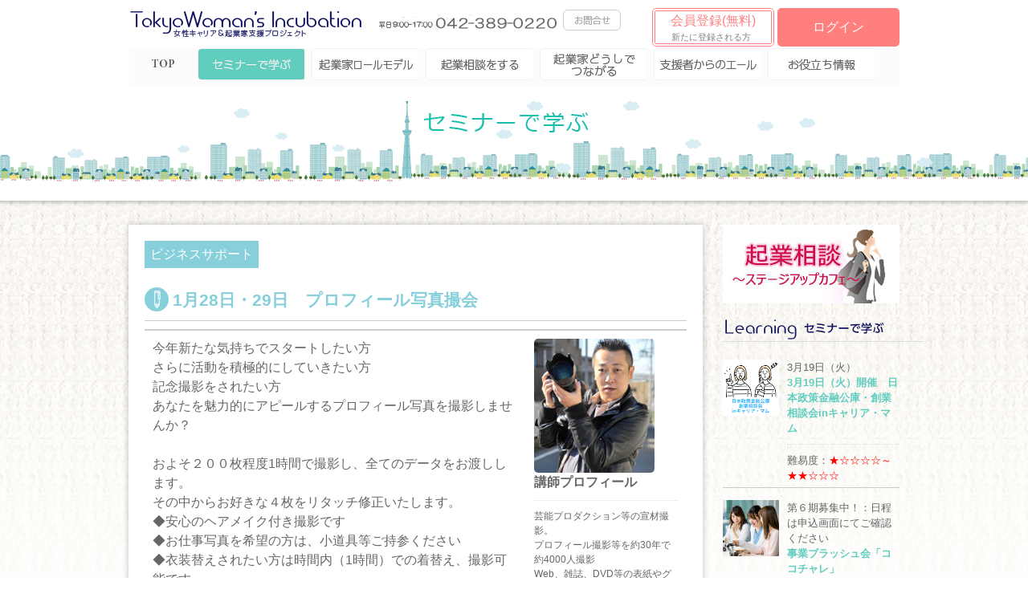

--- FILE ---
content_type: text/html; charset=UTF-8
request_url: https://woman-hub.jp/learning/20220128_1st/
body_size: 6912
content:
<!DOCTYPE html>
<html lang="ja">
<head prefix="og: http://ogp.me/ns# fb: http://ogp.me/ns/fb# article: http://ogp.me/ns/article#">
	<meta charset="UTF-8">
	<meta name="description" content="1月28日・29日　プロフィール写真撮会 - Tokyo Woman&#039;s Incubation">
	<meta name="keywords" content="">
	<meta name="robots" content="index, follow">
	<meta name="viewport" content="width=1000">
	<meta name="format-detection" content="telephone=no">
	<meta http-equiv="X-UA-Compatible" content="IE=Edge,chrome=1">

	<title>1月28日・29日　プロフィール写真撮会 ｜ 女性キャリア＆起業家支援プロジェクト</title>

	<link rel="shortcut icon" href="/favicon.ico">
	<link rel="canonical" href="https://woman-hub.jp">

	<meta property="og:type" content="blog">
	<meta property="og:description" content="">
	<meta property="og:title" content="1月28日・29日　プロフィール写真撮会">
	<meta property="og:url" content="https://woman-hub.jp/learning/20220128_1st/">
	<meta property="og:site_name" content="女性キャリア＆起業家支援プロジェクト">
	<meta property="og:image" content="https://woman-hub.jp/fb.jpg">

	<!--<link rel="stylesheet" type="text/css" href="https://woman-hub.jp/wp-content/themes/hub/style.css" media="all">-->
	<link rel="stylesheet" href="https://cdnjs.cloudflare.com/ajax/libs/animate.css/3.5.2/animate.min.css">
	<link rel="stylesheet" type="text/css" href="https://woman-hub.jp/wp-content/themes/hub/style.css?20170704" media="all">
	<script type="text/javascript" src="https://woman-hub.jp/wp-content/themes/hub/js/jquery/jquery.js"></script>
	<script type="text/javascript" src="https://woman-hub.jp/wp-content/themes/hub/js/jquery.sliphover.min.js"></script>
	<!--[if lt IE 9]>
	<script src="//html5shiv.googlecode.com/svn/trunk/html5.js"></script>
	<script src="//css3-mediaqueries-js.googlecode.com/svn/trunk/css3-mediaqueries.js"></script>
	<![endif]-->

		<script type="text/javascript">
			window._wpemojiSettings = {"baseUrl":"https:\/\/s.w.org\/images\/core\/emoji\/72x72\/","ext":".png","source":{"concatemoji":"https:\/\/woman-hub.jp\/wp-includes\/js\/wp-emoji-release.min.js?ver=4.3.34"}};
			!function(e,n,t){var a;function o(e){var t=n.createElement("canvas"),a=t.getContext&&t.getContext("2d");return!(!a||!a.fillText)&&(a.textBaseline="top",a.font="600 32px Arial","flag"===e?(a.fillText(String.fromCharCode(55356,56812,55356,56807),0,0),3e3<t.toDataURL().length):(a.fillText(String.fromCharCode(55357,56835),0,0),0!==a.getImageData(16,16,1,1).data[0]))}function i(e){var t=n.createElement("script");t.src=e,t.type="text/javascript",n.getElementsByTagName("head")[0].appendChild(t)}t.supports={simple:o("simple"),flag:o("flag")},t.DOMReady=!1,t.readyCallback=function(){t.DOMReady=!0},t.supports.simple&&t.supports.flag||(a=function(){t.readyCallback()},n.addEventListener?(n.addEventListener("DOMContentLoaded",a,!1),e.addEventListener("load",a,!1)):(e.attachEvent("onload",a),n.attachEvent("onreadystatechange",function(){"complete"===n.readyState&&t.readyCallback()})),(a=t.source||{}).concatemoji?i(a.concatemoji):a.wpemoji&&a.twemoji&&(i(a.twemoji),i(a.wpemoji)))}(window,document,window._wpemojiSettings);
		</script>
		<style type="text/css">
img.wp-smiley,
img.emoji {
	display: inline !important;
	border: none !important;
	box-shadow: none !important;
	height: 1em !important;
	width: 1em !important;
	margin: 0 .07em !important;
	vertical-align: -0.1em !important;
	background: none !important;
	padding: 0 !important;
}
</style>
	<style type="text/css">
	.wp-pagenavi{float:left !important; }
	</style>
  <link rel='stylesheet' id='wordpress-popular-posts-css'  href='https://woman-hub.jp/wp-content/plugins/wordpress-popular-posts/style/wpp.css?ver=3.3.4' type='text/css' media='all' />
<link rel='stylesheet' id='wp-pagenavi-style-css'  href='https://woman-hub.jp/wp-content/plugins/wp-pagenavi-style/css/css3_black.css?ver=1.0' type='text/css' media='all' />
<link rel='canonical' href='https://woman-hub.jp/learning/20220128_1st/' />
<link rel='shortlink' href='https://woman-hub.jp/?p=7350' />
	<style type="text/css">
	 .wp-pagenavi
	{
		font-size:12px !important;
	}
	</style>
					<!-- WordPress Popular Posts v3.3.4 -->
				<script type="text/javascript">

					var sampling_active = 0;
					var sampling_rate   = 100;
					var do_request = false;

					if ( !sampling_active ) {
						do_request = true;
					} else {
						var num = Math.floor(Math.random() * sampling_rate) + 1;
						do_request = ( 1 === num );
					}

					if ( do_request ) {

						/* Create XMLHttpRequest object and set variables */
						var xhr = ( window.XMLHttpRequest )
						  ? new XMLHttpRequest()
						  : new ActiveXObject( "Microsoft.XMLHTTP" ),
						url = 'https://woman-hub.jp/wp-admin/admin-ajax.php',
						params = 'action=update_views_ajax&token=79c303af83&wpp_id=7350';
						/* Set request method and target URL */
						xhr.open( "POST", url, true );
						/* Set request header */
						xhr.setRequestHeader( "Content-type", "application/x-www-form-urlencoded" );
						/* Hook into onreadystatechange */
						xhr.onreadystatechange = function() {
							if ( 4 === xhr.readyState && 200 === xhr.status ) {
								if ( window.console && window.console.log ) {
									window.console.log( xhr.responseText );
								}
							}
						};
						/* Send request */
						xhr.send( params );

					}

				</script>
				<!-- End WordPress Popular Posts v3.3.4 -->
				<style>.simplemap img{max-width:none !important;padding:0 !important;margin:0 !important;}.staticmap,.staticmap img{max-width:100% !important;height:auto !important;}.simplemap .simplemap-content{display:none;}</style>
</head>

<body id="cp-learning" class="single single-cp-learning postid-7350">

<div id="outContainer">
<header>
<div class="headerArea">
<div class="headerInnner">
<div class="headerContainer">
	<a href="https://woman-hub.jp/" class="ov"><h1 class="mb10"><img src="https://woman-hub.jp/wp-content/themes/hub/img/h1.png" alt=""></h1></a>
	<div class="inqueryTop" >
		<img src="https://woman-hub.jp/wp-content/themes/hub/img/freedial.png">
		<a href="https://woman-hub.jp/contact/"><img src="https://woman-hub.jp/wp-content/themes/hub/img/inquery.png" alt="" data-pin-nopin="true"></a>
	</div>	
	<div class="caption">
		
<div style="float:left;">

	<span>
  	<a href="https://woman-hub.jp/twi/register/"class="ov square_btn">会員登録(無料)<span class="square_btn_text">新たに登録される方<span></a>
  	<a href="https://woman-hub.jp/twi/login/" class="ov square_btn_login">ログイン</a> 
	</span>

</div>

	</div>
	<br clear="all">
<!-- gnavi -->
	<nav>
		<ul>
		<li class="homeTop"><a href="https://woman-hub.jp/" class="homeTop">Top</a></li>
		<li class="learning"><a href="https://woman-hub.jp/learning/" class="learning">セミナーで学ぶ</a></li>
		<li class="interview"><a href="https://woman-hub.jp/interview/" class="interview">起業家ロールモデル</a></li>
		<li class="scafe"><a href="https://woman-hub.jp/scafe/" class="scafe">起業相談をする</a></li>
		<li class="matching"><a href="https://woman-hub.jp/matching/" class="matching">起業家どうしで<br/>つながる</a></li>
		<li class="support"><a href="https://woman-hub.jp/support/" class="support">支援者からのエール</a></li>
		<li class="research"><a href="https://woman-hub.jp/research/" class="research">お役立ち情報</a></li>
		</ul>
	</nav>
<!-- /gnavi -->
 </div>
 </div>
  	</div>
<div class="mainVisual">
</div>
</header>


<div class="containerArea">

	<div id="container">

		<!-- mainContentsArea -->
		<div class="mainContentsArea">
			<div class="box pa20 mb30">
			<span class="seminarTypeText">ビジネスサポート</span><br><br>
			<h2>1月28日・29日　プロフィール写真撮会</h2>
			<table>
				<tr>
					<td style="vertical-align: top!important;">
						今年新たな気持ちでスタートしたい方<br>
さらに活動を積極的にしていきたい方<br>
記念撮影をされたい方<br>
あなたを魅力的にアピールするプロフィール写真を撮影しませんか？<br><br>

およそ２００枚程度1時間で撮影し、全てのデータをお渡しします。<br>
その中からお好きな４枚をリタッチ修正いたします。<br>

◆安心のヘアメイク付き撮影です<br>
◆お仕事写真を希望の方は、小道具等ご持参ください<br>
◆衣装替えされたい方は時間内（1時間）での着替え、撮影可能です<br>
◆メイクは薄めのベースメイクでいらしてください。<br>
◆ご家族など複数名ご一緒の場合もＯＫ！ご相談ください！<br>
【所要時間及び当日の流れ】<br>
ヘアメイクは1時間程度（女性）撮影前に行います。<br>
男性は30分程度を予定<br><br>

ご希望の時間2時間程度の日時候補をお知らせください。<br>
こちらで日時調整させてお知らせいたします。<br><br>

＝＝当日の流れ＝＝<br>
１，受付<br>
２，ヘアメイク（男性30分・女性1時間）<br>
３，撮影1時間<br>
※データは後日送信となります<br>
データ到着後、そのなかから4枚お選びください。<br>
その後のフローは当日お渡しいたします。<br><br>

【日時】希望の日にちと時間帯①～③をお選びください<br>
2021年1月28日（金）・29日（土）<br>
①10時～12時<br>
②13時～16時<br>
③16時～19時<br><br>

【場所】ココリア多摩センター5階　キャリア・マムホール（おしごとカフェ奥）<br>

【参加費用】一般：33,000円（税込）　　CoCoプレイス月額会員：27,500円（税込）<br><br>

【申込はこちらから】<br>
CoCoプレイス問合せフォーム<br>
※問合せフォームに下記の事項を記載ください<br>
＝＝＝＝＝＝＝＝＝＝＝＝＝＝＝＝＝＝＝＝＝＝＝＝＝<br>
プロフィール写真撮影会参加希望と(１)～(７)までご記入ください。<br><br>

(１)氏名（ふりがな）<br>
(２)電話番号<br>
(３)メールアドレス（パソコンのアドレス）<br>
(４)第１希望日時・・・例：1月28日（金）①の時間帯<br>
　  第２希望日時<br>
  　第３希望日時<br>
(５)写真の用途・目的を教えてください・・・ビジネスプロフィール写真、家族写真、ホームページ、ブログ用写真などなど<br>
(６)撮影に関する希望内容・・・例：衣装2パターン撮影希望、2人で撮影等<br>
(７)その他質問など<br>
＝＝＝＝＝＝＝＝＝＝＝＝＝＝＝＝＝＝＝＝＝＝＝＝＝<br><br>						<br>

						<table>
							<tr><th style="width:80px;">日時</th><td>2022年1月28日（金）、29日（土）</td></tr>
							<tr><th>会場</th><td>キャリア・マムホール（東京都多摩市落合1-46-1　ココリア多摩センター５F）おしごとカフェ奥</td></tr>
							<tr><th>参加費</th><td>33,000円（税込）</td></tr>
							<tr><th>定員</th><td>両日とも8組</td></tr>
							<tr><th>託児</th><td>なし</td></tr>
						</table>

						<!-- form -->
						<div style="padding: 30px; text-align: center;">
																									受付は終了しました。
												</div>
						<!-- /form -->

						<p><iframe style="border: 0;" src="https://www.google.com/maps/embed?pb=!1m18!1m12!1m3!1d3243.217640050828!2d139.42268465063245!3d35.62236078011091!2m3!1f0!2f0!3f0!3m2!1i1024!2i768!4f13.1!3m3!1m2!1s0x6018e3353855b615%3A0xc355a7d22369dfd6!2z44CSMjA2LTAwMzMg5p2x5Lqs6YO95aSa5pGp5biC6JC95ZCI77yR5LiB55uu77yU77yW4oiS77yR!5e0!3m2!1sja!2sjp!4v1533701593970" width="100%" height="500" frameborder="0" allowfullscreen="allowfullscreen"></iframe></p>

					</td>
					<td style="width:200px; vertical-align: top!important;">
						<img src="https://woman-hub.jp/wp-content/uploads/2021/12/------------.jpeg" alt="1月28日・29日　プロフィール写真撮会　講師：カメラマン　菅野　幸悦氏" width="150" class="r05"><br>
						<h3>講師プロフィール</h3>
						<div style="font-size: 12px;">芸能プロダクション等の宣材撮影。<br />
プロフィール撮影等を約30年で約4000人撮影<br />
Web、雑誌、DVD等の表紙やグラビア、ホームページ、PR誌、取材、プロフィール<br />
宣材撮影、ブライダル（帝国ホテル指名スタッフ）、スクールフォト等に従事</div>
					</td>
				</tr>
				
			</table>
			</div>

		</div>
		<!-- /mainContentsArea -->


		﻿<!-- sidebar -->
<aside>
        

                        <a href="https://woman-hub.jp/scafe/" class="ov"><img src="https://woman-hub.jp/wp-content/themes/hub/img/stageupcafe.jpg" alt="join" class="mb20"></a>
                    <img src="https://woman-hub.jp/wp-content/themes/hub/img/ttl_side_learning.png" alt="" class="mb20">
        <div class="sideLearning mb30">
                    <article class="mb15">
                <div class="boxLeftimg">
                    <a href="https://woman-hub.jp/learning/20240319_1st/" class="ov"><img src="https://woman-hub.jp/wp-content/uploads/2023/01/------------------------------------------in---------------------.png" alt=""></a>
                </div>
                <div class="boxRighttxt">
                    <p>3月19日（火）</p>
                    <h3><a href="https://woman-hub.jp/learning/20240319_1st/" class="ov">3月19日（火）開催　日本政策金融公庫・創業相談会inキャリア・マム</a></h3>
                    <p>難易度：<font color ="red">★☆☆☆☆～★★☆☆☆</font>                </div>
            </article>

			            <article class="mb15">
                <div class="boxLeftimg">
                    <a href="https://woman-hub.jp/learning/20220525/" class="ov"><img src="https://woman-hub.jp/wp-content/uploads/2022/04/pixta_60443906_M-.jpg" alt=""></a>
                </div>
                <div class="boxRighttxt">
                    <p>第６期募集中！：日程は申込画面にてご確認ください</p>
                    <h3><a href="https://woman-hub.jp/learning/20220525/" class="ov">事業ブラッシュ会「ココチャレ」</a></h3>
                    <p>難易度：<font color ="red">★☆☆☆☆～★★☆☆☆</font>                </div>
            </article>

			
        </div>

            
    <div id="fb-root"></div>
    <script>(function(d, s, id) {
            var js, fjs = d.getElementsByTagName(s)[0];
            if (d.getElementById(id)) return;
            js = d.createElement(s); js.id = id;
            js.src = "//connect.facebook.net/ja_JP/sdk.js#xfbml=1&version=v2.5&appId=193075354079299";
            fjs.parentNode.insertBefore(js, fjs);
        }(document, 'script', 'facebook-jssdk'));</script>
    <div class="fb-page" img src="http://woman-hub.jp/wp-content/uploads/2016/06/111.jpg"></div>
    <div class="fb-page" data-href="https://www.facebook.com/womanhub/" data-width="250" data-height="700" data-small-header="false" data-adapt-container-width="true" data-hide-cover="false" data-show-facepile="true" data-show-posts="true"><div class="fb-xfbml-parse-ignore"><blockquote cite="https://www.facebook.com/womanhub/"><a href="https://www.facebook.com/womanhub/">女性キャリア＆起業家支援プロジェクト</a></blockquote>
    </div></div>
    
</aside>
<!-- /sidebar -->

		<br clear="all">

	</div>
	<br clear="all">

</div>

</div>

<footer>
	<div class="footerArea">
		<div class="footerContent">
			<div class="footerNav"><a href="http://woman-hub.jp/contact/">お問合わせ</a> │ <a href="http://www.c-mam.co.jp/guide/privacy/" target="_blank">プライバシーポリシー</a> │ <a href="http://woman-hub.jp/company/">運営会社</a></div>
			<div class="copy">Copyright(C) CareerMam. All Right Reserved.</div>
			<br clear="all">
		</div>
	</div>
</footer>


<!-- googleAnalytics -->
<script>
  (function(i,s,o,g,r,a,m){i['GoogleAnalyticsObject']=r;i[r]=i[r]||function(){
  (i[r].q=i[r].q||[]).push(arguments)},i[r].l=1*new Date();a=s.createElement(o),
  m=s.getElementsByTagName(o)[0];a.async=1;a.src=g;m.parentNode.insertBefore(a,m)
  })(window,document,'script','https://www.google-analytics.com/analytics.js','ga');

  ga('create', 'UA-99931748-1', 'auto');
  ga('send', 'pageview');

</script>
<!-- /googleAnalytics -->

</body>

</html>

--- FILE ---
content_type: text/css
request_url: https://woman-hub.jp/wp-content/themes/hub/style.css?20170704
body_size: 9903
content:
/*
Theme Name:東京都インキュベーションHUB
Theme URI: http://pentalab.co.jp/
Description:東京都インキュベーションHUB専用のテーマです
Author: PentaLab LLC.
Author URI: http://pentalab.co.jp/
Version: 1.0.0
*/

/* The CSS has been optimized in 126 column (tab size:4) of sublimetext. */
/* Each style must be extended based on the framework.                   */

/* ======================================================================================================================== */
/* reset style
/* ======================================================================================================================== */
html, body, div, span, applet, object, iframe, h1, h2, h3, h4, h5, h6, p, blockquote, pre, a, abbr, acronym, address, big, cite, code, del, dfn, em, img, ins, kbd, q, s, samp, small, strike, strong, sub, sup, tt, var, b, u, i, center, dl, dt, dd, ol, ul, li, fieldset, form, label, legend, table, caption, tbody, tfoot, thead, tr, th, td, article, aside, canvas, details, embed, figure, figcaption, footer, header, hgroup, menu, nav, output, ruby, section, summary, time, mark, audio, video {margin: 0; padding: 0; border: 0; font-size: 100%; vertical-align: baseline;}
body {
	line-height: 1;
	font-family: "メイリオ", "Hiragino Kaku Gothic ProN", sans-serif;
	}
ol,ul {list-style: none;}
blockquote,q {quotes: none;}
blockquote:before,blockquote:after,q:before,q:after {content: ''; content: none;}
table {border-collapse: collapse; border-spacing: 0;}
caption,th,td {font-weight: normal; text-align: left; vertical-align: top;}
html {overflow-y: scroll; font-size: 100%; -webkit-text-size-adjust: 100%; -ms-text-size-adjust: 100%;}
a:focus {outline: thin dotted;}
article,aside,details,figcaption,figure,footer,header,hgroup,nav,section {display: block;}
audio,canvas,video {display: inline-block;}
audio:not([controls]) {display: none;}
del {color: #333;}
ins {background: #fff9c0; text-decoration: none;}
hr {background-color: #ccc; border: 0; height: 1px; margin: 24px; margin-bottom: 1.714285714rem;}
sub,sup {font-size: 75%; line-height: 0; position: relative; vertical-align: baseline;}
sup {top: -0.5em;}
sub {bottom: -0.25em;}
small {font-size: smaller;}
img {border: 0; -ms-interpolation-mode: bicubic; vertical-align: bottom;}
* {-webkit-box-sizing: border-box; -moz-box-sizing: border-box; -o-box-sizing: border-box; -ms-box-sizing: border-box; box-sizing: border-box;}

/* Clearing floats */
.clear:after,.wrapper:after,.format-status .entry-header:after {clear: both;}
.clear:before,.clear:after,.wrapper:before,.wrapper:after,.format-status .entry-header:before,.format-status .entry-header:after {display: table; content: "";}


a:focus, *:focus { outline:none; }

/* ======================================================================================================================== */
/* default pl framework
/* ======================================================================================================================== */

	/* -------------------------------------------------------------------------------------------------------------------- */
	/* margin styles "05 10 15 20 25 30 35 40 45 50"
	/* -------------------------------------------------------------------------------------------------------------------- */

	/* margin */
	.ma05{margin: 5px;} .ma10{margin:10px;} .ma15{margin:15px;} .ma20{margin:20px;} .ma25{margin:25px;}
	.ma30{margin:30px;} .ma35{margin:35px;} .ma40{margin:40px;} .ma45{margin:45px;} .ma50{margin:50px;}

	/* margin-top */
	.mt05{margin-top: 5px;} .mt10{margin-top:10px;} .mt15{margin-top:15px;} .mt20{margin-top:20px;} .mt25{margin-top:25px;}
	.mt30{margin-top:30px;} .mt35{margin-top:35px;} .mt40{margin-top:40px;} .mt45{margin-top:45px;} .mt50{margin-top:50px;}

	/* margin-right */
	.mr05{margin-right: 5px;} .mr10{margin-right:10px;} .mr15{margin-right:15px;} .mr20{margin-right:20px;} .mr25{margin-right:25px;}
	.mr30{margin-right:30px;} .mr35{margin-right:35px;} .mr40{margin-right:40px;} .mr45{margin-right:45px;} .mr50{margin-right:50px;}

	/* margin-bottom */
	.mb05{margin-bottom: 5px;} .mb10{margin-bottom:10px;} .mb15{margin-bottom:15px;} .mb20{margin-bottom:20px;} .mb25{margin-bottom:25px;}
	.mb30{margin-bottom:30px;} .mb35{margin-bottom:35px;} .mb40{margin-bottom:40px;} .mb45{margin-bottom:45px;} .mb50{margin-bottom:50px;}

	/* margin-left */
	.ml05{margin-left: 5px;} .ml10{margin-left:10px;} .ml15{margin-left:15px;} .ml20{margin-left:20px;} .ml25{margin-left:25px;}
	.ml30{margin-left:30px;} .ml35{margin-left:35px;} .ml40{margin-left:40px;} .ml45{margin-left:45px;} .ml50{margin-left:50px;}

	/* -------------------------------------------------------------------------------------------------------------------- */
	/* padding styles "05 10 15 20 25 30 35 40 45 50"
	/* -------------------------------------------------------------------------------------------------------------------- */

	/* padding */
	.pa05{padding: 5px;} .pa10{padding:10px;} .pa15{padding:15px;} .pa20{padding:20px;} .pa25{padding:25px;}
	.pa30{padding:30px;} .pa35{padding:35px;} .pa40{padding:40px;} .pa45{padding:45px;} .pa50{padding:50px;}

	/* padding-top */
	.pt05{padding-top: 5px;} .pt10{padding-top:10px;} .pt15{padding-top:15px;} .pt20{padding-top:20px;} .pt25{padding-top:25px;}
	.pt30{padding-top:30px;} .pt35{padding-top:35px;} .pt40{padding-top:40px;} .pt45{padding-top:45px;} .pt50{padding-top:50px;}

	/* padding-right */
	.pr05{padding-right: 5px;} .pr10{padding-right:10px;} .pr15{padding-right:10px;} .pr20{padding-right:20px;} .pr20{padding-right:20px;}
	.pr30{padding-right:30px;} .pr30{padding-right:30px;} .pr40{padding-right:40px;} .pr45{padding-right:45px;} .pr50{padding-right:50px;}

	/* padding-bottom */
	.pb05{padding-bottom: 5px;} .pb10{padding-bottom:10px;} .pb15{padding-bottom:15px;} .pb20{padding-bottom:20px;} .pb25{padding-bottom:25px;}
	.pb30{padding-bottom:30px;} .pb35{padding-bottom:35px;} .pb40{padding-bottom:40px;} .pb45{padding-bottom:45px;} .pb50{padding-bottom:50px;}

	/* padding-left */
	.pl05{padding-left: 5px;} .pl10{padding-left:10px;} .pl15{padding-left:15px;} .pl20{padding-left:20px;} .pl25{padding-left:25px;}
	.pl30{padding-left:30px;} .pl35{padding-left:35px;} .pl40{padding-left:40px;} .pl45{padding-left:45px;} .pl50{padding-left:50px;}

	/* -------------------------------------------------------------------------------------------------------------------- */
	/* pentalab 8px system
	/* margin styles "08 16 24 32 48 56 64 104 112 120"
	/* -------------------------------------------------------------------------------------------------------------------- */

	/* margin */
	.ma08  {margin:  8px;} .ma16  {margin: 16px;} .ma24  {margin: 24px;} .ma32 {margin:32px;} .ma40 {margin:40px;} .ma48 {margin:48px;}
	.ma56  {margin: 56px;} .ma64  {margin: 64px;} .ma72  {margin: 72px;} .ma80 {margin:80px;} .ma88 {margin:88px;} .ma96 {margin:96px;}
	.ma104 {margin:104px;} .ma112 {margin:112px;} .ma120 {margin:120px;}

	/* margin-top */
	.mt08 {margin-top: 8px;} .mt16 {margin-top:16px;} .mt24  {margin-top: 24px;} .mt32  {margin-top: 32px;} .mt40  {margin-top: 40px;}
	.mt48 {margin-top:48px;} .mt56 {margin-top:56px;} .mt64  {margin-top: 64px;} .mt72  {margin-top: 72px;} .mt80  {margin-top: 80px;}
	.mt88 {margin-top:88px;} .mt96 {margin-top:96px;} .mt104 {margin-top:104px;} .mt112 {margin-top:112px;} .mt120 {margin-top:120px;}

	/* margin-right */
	.mr08 {margin-right: 8px;} .mr16 {margin-right:16px;} .mr24  {margin-right: 24px;} .mr32  {margin-right: 32px;} .mr40  {margin-right: 40px;}
	.mr48 {margin-right:48px;} .mr56 {margin-right:56px;} .mr64  {margin-right: 64px;} .mr72  {margin-right: 72px;} .mr80  {margin-right: 80px;}
	.mr88 {margin-right:88px;} .mr96 {margin-right:96px;} .mr104 {margin-right:104px;} .mr112 {margin-right:112px;} .mr120 {margin-right:120px;}

	/* margin-bottom */
	.mb08 {margin-bottom: 8px;} .mb16 {margin-bottom:16px;} .mb24  {margin-bottom: 24px;} .mb32  {margin-bottom: 32px;} .mb40  {margin-bottom: 40px;}
	.mb48 {margin-bottom:48px;} .mb56 {margin-bottom:56px;} .mb64  {margin-bottom: 64px;} .mb72  {margin-bottom: 72px;} .mb80  {margin-bottom: 80px;}
	.mb88 {margin-bottom:88px;} .mb96 {margin-bottom:96px;} .mb104 {margin-bottom:104px;} .mb112 {margin-bottom:112px;} .mb120 {margin-bottom:120px;}

	/* margin-left */
	.ml08 {margin-left:8px; } .ml16 {margin-left:16px;} .ml24  {margin-left: 24px;} .ml32  {margin-left: 32px;} .ml40  {margin-left: 40px;}
	.ml48 {margin-left:48px;} .ml56 {margin-left:56px;} .ml64  {margin-left: 64px;} .ml72  {margin-left: 72px;} .ml80  {margin-left: 80px;}
	.ml88 {margin-left:88px;} .ml96 {margin-left:96px;} .ml104 {margin-left:104px;} .ml112 {margin-left:112px;} .ml120 {margin-left:120px;}

	/* -------------------------------------------------------------------------------------------------------------------- */
	/* padding styles "08 16 24 32 48 56 64 104 112 120"
	/* -------------------------------------------------------------------------------------------------------------------- */

	/* padding */
	.pa08  {padding:  8px;} .pa16  {padding: 16px;} .pa24  {padding: 24px;} .pa32 {padding:32px;}
	.pa40  {padding: 40px;} .pa48  {padding: 48px;} .pa56  {padding: 56px;} .pa64 {padding:64px;}
	.pa72  {padding: 72px;} .pa80  {padding: 80px;} .pa88  {padding: 88px;} .pa96 {padding:96px;}
	.pa104 {padding:104px;} .pa112 {padding:112px;} .pa120 {padding:120px;}

	/* padding-top */
	.pt08  {padding-top:  8px;} .pt16  {padding-top: 16px;} .pt24  {padding-top: 24px;} .pt32 {padding-top:32px;}
	.pt40  {padding-top: 40px;} .pt48  {padding-top: 48px;} .pt56  {padding-top: 56px;} .pt64 {padding-top:64px;}
	.pt72  {padding-top: 72px;} .pt80  {padding-top: 80px;} .pt88  {padding-top: 88px;} .pt96 {padding-top:96px;}
	.mt104 {padding-top:104px;} .mt112 {padding-top:112px;} .mt120 {padding-top:120px;}

	/* padding-right */
	.pr08  {padding-right:  8px;} .pr16  {padding-right: 16px;} .pr24  {padding-right: 24px;} .pr32 {padding-right:32px;}
	.pr40  {padding-right: 40px;} .pr48  {padding-right: 48px;} .pr56  {padding-right: 56px;} .pr64 {padding-right:64px;}
	.pr72  {padding-right: 72px;} .pr80  {padding-right: 80px;} .pr88  {padding-right: 88px;} .pr96 {padding-right:96px;}
	.pr104 {padding-right:104px;} .pr112 {padding-right:112px;} .pr120 {padding-right:120px;}

	/* padding-bottom */
	.pb08  {padding-bottom:  8px;} .pb16  {padding-bottom: 16px;} .pb24  {padding-bottom: 24px;} .pb32 {padding-bottom:32px;}
	.pb40  {padding-bottom: 40px;} .pb48  {padding-bottom: 48px;} .pb56  {padding-bottom: 56px;} .pb64 {padding-bottom:64px;}
	.pb72  {padding-bottom: 72px;} .pb80  {padding-bottom: 80px;} .pb88  {padding-bottom: 88px;} .pb96 {padding-bottom:96px;}
	.pb104 {padding-bottom:104px;} .pb112 {padding-bottom:112px;} .pb120 {padding-bottom:120px;}

	/* padding-left */
	.pl08  {padding-left:  8px;} .pl16  {padding-left: 16px;} .pl24  {padding-left: 24px;} .pl32 {padding-left:32px;}
	.pl40  {padding-left: 40px;} .pl48  {padding-left: 48px;} .pl56  {padding-left: 56px;} .pl64 {padding-left:64px;}
	.pl72  {padding-left: 72px;} .pl80  {padding-left: 80px;} .pl88  {padding-left: 88px;} .pl96 {padding-left:96px;}
	.pl104 {padding-left:104px;} .pl112 {padding-left:112px;} .pl120 {padding-left:120px;}

	/* -------------------------------------------------------------------------------------------------------------------- */
	/* Object width "120 160 192 240 320 480 640 720 960 1280"
	/* -------------------------------------------------------------------------------------------------------------------- */
	.ow120 {width: 120px;} .ow160 {width: 160px;} .ow192 {width: 192px;} .ow240 {width: 240px;} .ow320  {width:  320px;}
	.ow480 {width: 480px;} .ow640 {width: 640px;} .ow720 {width: 720px;} .ow960 {width: 960px;} .ow1280 {width: 1280px;}

	/* -------------------------------------------------------------------------------------------------------------------- */
	/* font size 
	/* -------------------------------------------------------------------------------------------------------------------- */

	/* px 08-30 */
	.fs08 {font-size: 8px} .fs09 {font-size: 9px} .fs10 {font-size:10px} .fs11 {font-size:11px} .fs12 {font-size:12px}
	.fs13 {font-size:13px} .fs14 {font-size:14px} .fs15 {font-size:15px} .fs16 {font-size:16px} .fs17 {font-size:17px}
	.fs18 {font-size:18px} .fs19 {font-size:19px} .fs20 {font-size:20px} .fs21 {font-size:21px} .fs22 {font-size:22px}
	.fs23 {font-size:23px} .fs24 {font-size:24px} .fs25 {font-size:25px} .fs26 {font-size:26px} .fs27 {font-size:27px}
	.fs28 {font-size:28px} .fs29 {font-size:29px} .fs30 {font-size:30px}

	/* % 10-20 */
	.txt10 {font-size:66.6%; line-height:  1.5;} .txt11 {font-size:73.3%; line-height:1.455;}
	.txt12 {font-size:  80%; line-height:1.417;} .txt13 {font-size:86.6%; line-height:1.385;}
	.txt14 {font-size:93.5%; line-height:1.357;} .txt15 {font-size:100%;  line-height:1.333;}
	.txt16 {font-size: 106%; line-height:1.313;} .txt18 {font-size:120%;  line-height:1.278;}
	.txt20 {font-size: 133%; line-height: 1.25;}

	/* -------------------------------------------------------------------------------------------------------------------- */
	/* radius styles "03 05 10 15 20"
	/* -------------------------------------------------------------------------------------------------------------------- */
	.r03 {border-radius:  3px;}
	.r05 {border-radius:  5px;}
	.r10 {border-radius: 10px;}
	.r15 {border-radius: 15px;}
	.r20 {border-radius: 20px;}

	/* -------------------------------------------------------------------------------------------------------------------- */
	/* float styles "fl fr"
	/* -------------------------------------------------------------------------------------------------------------------- */
	.fl {float: left;}
	.fr {float:right;}

	/* -------------------------------------------------------------------------------------------------------------------- */
	/* status
	/* -------------------------------------------------------------------------------------------------------------------- */

	/* text */
	.active  {color: #FFC600; font-weight: bold;}
	.success {color: #40DA76; font-weight: bold;}
	.warning {color: #E934CD; font-weight: bold;}
	.danger  {color: #FF0060; font-weight: bold;}
	.error   {color: #FF0000; font-weight: bold;}
	.alert   {color: #FF6000; font-weight: bold;}

	/* box */
	/* section,div,p,span,tr,th,td,strong */
	section.active,div.active,p.active,span.active,tr.active,th.active,td.active,strong.active {
		color: #333333; font-weight: bold; background-color: #FFC600;}

	section.success,div.success,p.success,span.success,tr.success,th.success,td.success,strong.success {
		color: #333333; font-weight: bold; background-color: #40DA76;}

	section.warning,div.warning,p.warning,span.warning,tr.warning,th.warning,td.warning,strong.warning {
		color: #333333; font-weight: bold; background-color: #E934CD;}

	section.danger,div.danger,p.danger,span.danger,tr.danger,th.danger,td.danger,strong.danger {
		color: #333333; font-weight: bold; background-color: #FF0060;}

	section.error,div.error,p.error,span.error,tr.error,th.error,td.error,strong.error {
		color: #FF0000; font-weight: bold; background-color: #ffffff;}

	section.alert,div.alert,p.alert,span.alert,tr.alert,th.alert,td.alert,strong.alert {
		color: #333333; font-weight: bold; background-color: #FF6000;}

	/* -------------------------------------------------------------------------------------------------------------------- */
	/* display
	/* -------------------------------------------------------------------------------------------------------------------- */
	.clear   {clear:   both;}
	.hide    {display: none;}
	.block   {display: block;}
	.inline  {display: inline;}
	.inlineB {display: inline-block;}

	/* -------------------------------------------------------------------------------------------------------------------- */
	/* effect
	/* -------------------------------------------------------------------------------------------------------------------- */
	.ov * {
		-webkit-transition: all 0.25s ease;
		-moz-transition: all 0.25s ease;
		-o-transition: all 0.25s ease;
		}
		.ov:hover * {filter:alpha(opacity=80); -moz-opacity: 0.8; opacity: 0.8;}

	.shadow {box-shadow: 0px 0px 8px rgba(0, 0, 0, 0.34);}

	/* -------------------------------------------------------------------------------------------------------------------- */
	/* clearFix
	/* -------------------------------------------------------------------------------------------------------------------- */
	.cfix:after {content: "."; display: block; clear: both; height: 0; visibility: hidden;}
	.cfix {min-height: 1px;}
	* html .cfix {height: 1px; /*\*//*/ height: auto; overflow: hidden; /**/}


/* ======================================================================================================================== */
/* WordPress Native Styles
/* ======================================================================================================================== */

	/* default */
	p {display: block;}
	strong { font-weight: bold; }
	blockquote {
		display: block;
		-webkit-margin-before: 1em;
		-webkit-margin-after: 1em;
		-webkit-margin-start: 40px;
		-webkit-margin-end: 40px;
		}

	/* img */
	.aligncenter {display: block; margin: 0 auto;}
	.alignright {float: right;}
	.alignleft {float: left; }

	img[class*="wp-image-"],
	img[class*="attachment-"] {height: auto; max-width: 100%;}


/* ======================================================================================================================== */
/* Accessibility
/* ======================================================================================================================== */

	/* Recognition of text */
	body {
		background-color: #fff;
		color: #666;
		line-height: 1.5;
		}

	/* Recognition of the link */
	a {color: #666; text-decoration: none;}
	a:hover {text-decoration: underline;}
	a:after {color: #666;}

	/* Brevity of the sentence */
	h1 {}
	h2 {
		font-size      : 21px;
		color          : #87cfda;
		border-bottom  : 1px solid #ccc;
		margin-bottom  : 10px;
		padding-bottom : 10px;
		background: url(img/h2_bullet.png) top left no-repeat;
		text-indent: 35px;
		}
	h3 {border-bottom: 1px dotted #ddd; margin-bottom: 10px; padding-bottom: 10px;}
	h4 {}
	h5 {}
	h6 {}

	.lead {}
	.caption {}
	.sentence {}


	table {}
		table tr {border-top: 1px #ccc solid;}
		table tr:first-child {border-top: 2px #ccc solid; vertical-align: middle;}
		table tr:last-child {border-bottom: 2px #ccc solid; vertical-align: middle;}
		table th {padding: 10px; vertical-align: middle; background: #f2f2f2;}
		table td {padding: 10px; vertical-align: middle;}

	table.form {width: 100%}
		table.form tr:nth-child(odd) {background: #fff;}
		table.form th {padding: 15px; vertical-align: middle; background: #f2f2f2;}
		table.form td {padding: 15px; vertical-align: middle;}
		table.form span.required {color: #D31414; font-size: 12px; display: block; clear: both;}
		table.form span.required {color: #D31414; font-size: 12px; display: block; clear: both;}


	/* input placeholder */
	::-webkit-input-placeholder {color: #999;}
	:-ms-input-placeholder      {color: #999;}
	::-moz-placeholder          {color: #999;}
	:-moz-placeholder           {color: #999;}

	.sendArea {text-align: center; padding: 20px 0;}

	input[type="submit"] {background: #ccc; padding: 20px 25px; border: none; border-radius: 5px;}
		input[type="submit"]:hover {background: #666; color: #fff; cursor: pointer;}

	.backBtn input {background: #f2f2f2; color: #666;}
	.sendBtn input {background: #FAA6B0; letter-spacing: 1px; font-weight: bold;}


	ul .list {padding-top: 10px; padding-bottom: 10px; display: inline-block;}
	.list li:before {content: "・ ";}

	#u_0_3 {overflow-x: hidden;}

/* ======================================================================================================================== */
/* bace layout
/* ======================================================================================================================== */
#outContainer {}
#container {clear: both; width: 960px; margin: 0 auto;}

.containerArea {background: url(img/bgp_container.png) top center repeat-x; padding-top: 30px;}

	/* -------------------------------------------------------------------------------------------------------------------- */
	/* header area
	/* -------------------------------------------------------------------------------------------------------------------- */

	/* header area */
	
	header { height: 250px; background:none;}
	
		header .headerArea { width: 100%; background: url(img/bgp_header_home.png) top center repeat-x; }	
		.headerInnner {width: 1160px; height:110px; background: url(img/bgp_header.png) bottom center no-repeat; margin:0 auto;}
       	.headerContainer {width: 960px; margin: 0 auto; padding-top:10px;}
		header h1 {float: left;}
		header .inqueryTop{ margin-left: 10px; float: left;}
		header .caption {float: right;}
	

	/* mainVisual */
	.mainVisual {background: url(img/bgp_cover_non.png) top center; height: 120px;}
	.mainVisualSupport {background: url(img/imgMv_u.png) bottom center no-repeat; height: 500px;}

	#home        .mainVisual {background: url(img/mv_01.png)   }           
	#learning    .mainVisual {background: url(img/bgp_cover_learning.png) top center; height: 120px;}
	#interview   .mainVisual {background: url(img/bgp_cover_interview.png) top center; height: 120px;}
	#scafe    	 .mainVisual {background: url(img/bgp_cover_scafe.png) top center; height: 120px;}
	#matching    .mainVisual {background: url(img/bgp_cover_matching.png) top center; height: 120px;}
	#support     .mainVisual {background: url(img/bgp_cover_support.png)  top center; height: 120px;}
	#research    .mainVisual {background: url(img/bgp_cover_research.png)  top center; height: 120px;}

	#cp-learning .mainVisual {background: url(img/bgp_cover_learning.png) top center; height: 120px;}
	#cp-matching .mainVisual {background: url(img/bgp_cover_matching.png) top center; height: 120px;}
	#cp-research .mainVisual {background: url(img/bgp_cover_research.png) top center; height: 120px;}
	#cp-support  .mainVisual {background: url(img/bgp_cover_support.png)  top center; height: 120px;}
	#contact     .mainVisual {background: url(img/bgp_cover_contact.png)  top center; height: 120px;}
	#privacy     .mainVisual {background: url(img/bgp_cover_privacy.png)  top center; height: 120px;}
	#company     .mainVisual {background: url(img/bgp_cover_company.png)  top center; height: 120px;}

	.post-type-archive-cp-learning .mainVisual {background: url(img/bgp_cover_learning.png) top center; height: 120px;}
	.post-type-archive-cp-matching .mainVisual {background: url(img/bgp_cover_matching.png) top center; height: 120px;}
	.post-type-archive-cp-research .mainVisual {background: url(img/bgp_cover_research.png) top center; height: 120px;}
	.post-type-archive-cp-support  .mainVisual {background: url(img/bgp_cover_support.png)  top center; height: 120px;}

	/* global navigation */
	nav {display: block; background: none; }
		nav:after {content: ""; display: block; clear: both; height: 1px; overflow: hidden;}

		nav ul {width: 960px; margin-left:9px;}
		nav ul li {float: left; margin-right: 9px; border-radius: 5px; height: 40px}

		nav ul li a {
			
			height             : 0px;
			padding-top        : 40px;
			line-height        : 1.5;
			overflow           : hidden;
			display            : block;
			}

		/* default */
		nav ul li a.homeTop    {
			width              : 68px;
			background         : url(img/gnav_01.png);
			-webkit-transition : all 0.25s ease;
			-moz-transition    : all 0.25s ease;
			-o-transition      : all 0.25s ease;
			}

		nav ul li a.learning {
			width              : 133px;
			background         : url(img/gnav_02.png);
			-webkit-transition : all 0.25s ease;
			-moz-transition    : all 0.25s ease;
			-o-transition      : all 0.25s ease;
			}
		nav ul li a.interview {
			width              : 133px;
			background         : url(img/gnav_03.png);
			-webkit-transition : all 0.25s ease;
			-moz-transition    : all 0.25s ease;
			-o-transition      : all 0.25s ease;
			}
		nav ul li a.scafe {
			width              : 133px;
			background         : url(img/gnav_04.png);
			-webkit-transition : all 0.25s ease;
			-moz-transition    : all 0.25s ease;
			-o-transition      : all 0.25s ease;
		}
		nav ul li a.matching {
			width              : 133px;
			background         : url(img/gnav_05.png);
			-webkit-transition : all 0.25s ease;
			-moz-transition    : all 0.25s ease;
			-o-transition      : all 0.25s ease;
		}
		nav ul li a.support  {
			width              : 133px;
			background         : url(img/gnav_06.png);
			-webkit-transition : all 0.25s ease;
			-moz-transition    : all 0.25s ease;
			-o-transition      : all 0.25s ease;
		}
		nav ul li a.research {
			width              : 133px;
			background         : url(img/gnav_07.png);
			-webkit-transition : all 0.25s ease;
			-moz-transition    : all 0.25s ease;
			-o-transition      : all 0.25s ease;
		}

		/* hover */
		nav ul li a.homeTop:hover    {background: url(img/gnav_01_on.png);}
		nav ul li a.learning:hover {background: url(img/gnav_02_on.png);}
		nav ul li a.interview:hover {background: url(img/gnav_03_on.png);}
		nav ul li a.scafe:hover {background: url(img/gnav_04_on.png);}
		nav ul li a.matching:hover  {background: url(img/gnav_05_on.png);}
		nav ul li a.support:hover  {background: url(img/gnav_06_on.png);}
		nav ul li a.research:hover  {background: url(img/gnav_07_on.png);}

		/* current */
		#homeTop       nav ul li a.homeTop    {background : url(img/gnav_01_on.png);}
		#learning    nav ul li a.learning {background : url(img/gnav_02_on.png);}
		#interview nav ul li a.interview {background : url(img/gnav_03_on.png);}
		#scafe nav ul li a.scafe {background : url(img/gnav_04_on.png);}
		#matching  nav ul li a.matching  {background : url(img/gnav_05_on.png);}
		#support  nav ul li a.support  {background : url(img/gnav_06_on.png);}
		#research  nav ul li a.research  {background : url(img/gnav_07_on.png);}

		#cp-learning nav ul li a.learning {background : url(img/gnav_02_on.png);}
		#cp-interview nav ul li a.interview {background : url(img/gnav_03_on.png);}
		#cp-scafe nav ul li a.scafe {background : url(img/gnav_04_on.png);}
		#cp-matching  nav ul li a.matching  {background : url(img/gnav_05_on.png);}
		#cp-support  nav ul li a.support  {background : url(img/gnav_06_on.png);}
		#cp-research  nav ul li a.research  {background : url(img/gnav_07_on.png);}
		
		.post-type-archive-cp-homeTop nav ul li a.homeTop {background : url(img/gnav_01_on.png);}
		.post-type-archive-cp-learning nav ul li a.learning {background : url(img/gnav_02_on.png);}
		.post-type-archive-cp-interview nav ul li a.interview {background : url(img/gnav_03_on.png);}
		.post-type-archive-cp-scafe nav ul li a.scafe {background : url(img/gnav_04_on.png);}
		.post-type-archive-cp-matching nav ul li a.matching  {background : url(img/gnav_05_on.png);}
		.post-type-archive-cp-support nav ul li a.support  {background : url(img/gnav_06_on.png);}
		.post-type-archive-cp-research nav ul li a.research  {background : url(img/gnav_07_on.png);}

	.mainContentsArea {width: 715px; float: left;}
	.wideContentsArea {clear: both; font-size: 14px; font-weight: bold;}

	.informationArea {background: #fff; padding: 10px;}
	table.infoTable {width: 100%}
		table.infoTable tr {border-top: 1px #f2f2f2 solid;}
		table.infoTable tr:first-child {border-top: 1px #ccc solid; vertical-align: middle;}
		table.infoTable tr:last-child {border-bottom: 1px #ccc solid; vertical-align: middle;}
		table.infoTable th {background: #f2f2f2; width: 110px; font-size: 12px;}


	/* -------------------------------------------------------------------------------------------------------------------- */
	/* sideber area
	/* -------------------------------------------------------------------------------------------------------------------- */

	/* sub navigation */
	aside {width: 220px; float: right;}

	.eventBox {border-radius: 5px; background: #fff; position: relative; display: table; text-decoration: none; margin-bottom: 10px;}
		.eventBox:after {content: ""; display: block; clear: both; height: 1px; overflow: hidden;}
		.eventBox a {text-decoration: none; color: #666;}
		.eventBox p.title {
			display        : table-cell;
			text-align     : center;
			vertical-align : middle;
			width          : 220px;
			height         : 120px;
			z-index        : 300;
			font-weight    : bold;
			}
		.eventBox .dayText {padding: 10px; font-size: 12px; background: #fff;}
		.eventBox .day {border-bottom: 1px solid #ccc; margin-bottom: 5px; padding-bottom: 5px;}
		.eventBox .text {}



	.sideLearning{}
		.sideLearning article { border-bottom:1px solid #ccc; padding-bottom: 5px;}
		.sideLearning .boxLeftimg { margin-right: 10px; }
		.sideLearning .boxLeftimg img { width: 70px;}
		.sideLearning .boxRighttxt  { font-size: 0.8em; overflow: hidden;}
		.sideLearning .boxRighttxt h3 a{ color: #61cdbf; padding-bottom: 15px;}


	/* -------------------------------------------------------------------------------------------------------------------- */
	/* footer area
	/* -------------------------------------------------------------------------------------------------------------------- */
	footer {
		clear       : both;
		display     : block;
		background  : url(img/bgp_footer_image.png) top center repeat-x;
		padding-top : 72px;
		font-size: 12px;
		}
		.footerArea {background: #d1ebf8;}
		.footerContent {width: 960px; margin: 0 auto; padding: 50px 0;}

		.footerContent .footerNav {float: left;}
		.footerContent .copy {float: right;}

	address {}


/* ======================================================================================================================== */
/* element common
/* ======================================================================================================================== */

	/* -------------------------------------------------------------------------------------------------------------------- */
	/* common
	/* -------------------------------------------------------------------------------------------------------------------- */
	.box {box-shadow: 0px 0px 8px rgba(0, 0, 0, 0.25); background: #fff;}

	/* -------------------------------------------------------------------------------------------------------------------- */
	/* home
	/* -------------------------------------------------------------------------------------------------------------------- */
	.boxConcept {background:url(img/bgp_home_concept.png) top center no-repeat; min-height: 347px;}
		.boxConcept p {padding: 85px 270px 0px 40px; line-height: 1.7;}

	.boxJoin    {background:url(img/bgp_home_join.png)    top center no-repeat; min-height: 326px;}
		.boxJoin    p {padding: 85px 270px 0px 40px;}

	/* wideContentsArea */
	.wideContentsArea .learning   {background:url(img/bgp_home_learning.png) top center; width: 475px; height: 200px; float: left;}
		.wideContentsArea .learning p   {padding: 95px 30px 0px 40px;}

	.wideContentsArea .matching   {background:url(img/bgp_home_matching.png) top center; width: 475px; height: 200px; float: left;}
		.wideContentsArea .matching p   {padding: 95px 30px 0px 40px;}

	.wideContentsArea .research   {background:url(img/bgp_home_research.png) top center; width: 475px; height: 200px; float: left;}
		.wideContentsArea .research p   {padding: 95px 30px 0px 40px;}

	.wideContentsArea .support    {background:url(img/bgp_home_support.png)  top center; width: 475px; height: 200px; float: left;}
		.wideContentsArea .support  p   {padding: 95px 30px 0px 40px;}

	/* -------------------------------------------------------------------------------------------------------------------- */
	/* single common
	/* -------------------------------------------------------------------------------------------------------------------- */

	.seminarTypeText {padding: 5px 7px; background:#87CFDA; display: inline-block; color: #fff;}

	/* -------------------------------------------------------------------------------------------------------------------- */
	/* page common
	/* -------------------------------------------------------------------------------------------------------------------- */

	/* -------------------------------------------------------------------------------------------------------------------- */
	/* custom common
	/* -------------------------------------------------------------------------------------------------------------------- */
	.mfp-close {color: #666!important; right: none!important;}
	#support #wpadminbar {display: none;}


/* ======================================================================================================================== */
/* /matching/
/* ======================================================================================================================== */
.matchingOutlineBox {
	background: url(img/bgp_matching_outline.png) no-repeat;
	height: 926px;
	font-size: 14px;
	color: #333;
	position: relative;
	}
	.matchingOutlineBox p.leadText {
		position: absolute;
		display: block;
		text-align: center;
		top: 84px;
		left: 10px;
		width: 100%;
		}
	.matchingOutlineBox .backText {
		display: none;
		}

.post-type-archive-cp-matching h2 {
	border-bottom: none;
	}
.post-type-archive-cp-matching a {
	text-decoration: none;
	}

.entryBox {
	display: inline-block;
	width: 230px;
	height: 230px;
	box-shadow: 0px 0px 8px rgba(0, 0, 0, 0.25);
	position: relative;
	margin-left: 7px;
	}
	.entryBox.first {margin-left: 0;}
	.entryBox:after {content: ""; display: block; clear: both; height: 1px; overflow: hidden;}

.pickupNamebox {
	width: 210px;
	overflow: hidden;
	color: #fff;
	font-size: 12px;
	line-height: 1.8;
	margin-top: 150px;
	margin-left: 10px;
}

.post-type-archive-cp-matching .icon {
	font-size: 10px;
	display: inline-block;
	text-align: center;
	width: 80px;
	padding: 3px 5px;
	border-radius: 5px;
	margin-bottom: 5px;
	}

.icon.hope { background: #dc89b3;}
.icon.enterpreneur {background: #67c1ab;}
.icon.suppiorter {background: #e2b05a;}


.post-type-archive-cp-matching .bullet {
	padding-left: 20px;
	background: url(img/icon_matching_bullet.png) no-repeat;
	display: inline-block;
	float: right;
	font-size: 14px;
	background-position: 0px 2px;
	margin-top: 20px;
	margin-bottom: 40px;
	}
	.post-type-archive-cp-matching .bullet:hover {text-decoration: underline;}

.searchBtn {
	display: inline-block;
	width: 400px;
	padding-top: 78px;
	height:0;
	line-height: 1.5;
	overflow: hidden;
	background: url(img/btn_matching_search_more.png);
	}

.searchArea {
	display: block;
	text-align: center;
	margin-bottom: 40px;
}


.businessPlanBox {
	display: inline-block;
	width: 230px;
	height: 230px;
	box-shadow: 0px 0px 8px rgba(0, 0, 0, 0.25);
	position: relative;
	margin-left: 7px;
	margin-bottom: 7px;
	}
	.businessPlanBox.first {margin-left: 0;}

.catchText {
	position: absolute;
	bottom: 10px;
	left: 10px;
	width: 210px;
	overflow: hidden;
	font-size: 12px;
	line-height: 1.8;
	color: #333;
	}

.noShadow {box-shadow: 0px 0px 0px rgba(0, 0, 0, 0);}

.rankingBox {
	display: inline-block;
	width: 230px;
	}

.rankingTitle {
	background: #faa5af;
	height: 40px;
	display: block;
	margin-bottom: -10px;
	color: #fff;
	font-weight: bold;
	}

.rankingBox .ranking {float: left; height: 40px;}
	.rankingBox .ranking img {vertical-align: middle;}
	.rankingBox .ranking span {font-size: 12px;}
.rankingBox .count { float: right; margin-right: 10px; padding-top: 8px;}
	.rankingBox .count span {font-size: 12px; font-weight: normal;}


.mrRank {margin-right: 7px;}

.relationEntry {border-bottom: 1px solid #eee; margin-bottom: 20px; padding-bottom: 20px;}
	.relationEntry:after {content: ""; display: block; clear: both; height: 1px; overflow: hidden;}

.relationEntry .textBox {float: right; width: 480px;}


.event-waku{
       width: 100%;
       border-radius: 8px;
       border: 2px dashed #F67B7B;
       padding: 20px;
       box-sizing: border-box;
       margin: 30px auto;

}

dl.event {
	margin-top: 20px;
	border:1px solid #f0f1f2;
}

dl.event dt {
	background: #D7FFC3;
	padding:10px;
}

dl.event dd {
	padding:10px;
	margin-left: 20px;
}

dl.event dd p {
	margin-bottom:5px;
}

span.event-text {
	float: right;
}

/* ======================================================================================================================== */
/* Custom Post Type
/* ======================================================================================================================== */

	/* -------------------------------------------------------------------------------------------------------------------- */
	/* mod_parts
	/* -------------------------------------------------------------------------------------------------------------------- */

	.supportImgBox {width:310px; height:310px; background:rgba(0,0,0,0.5); color: #fff; position: relative;
			-webkit-transition: all 0.25s ease;
		-moz-transition: all 0.25s ease;
		-o-transition: all 0.25s ease;
	}
	.supportImgBox:hover {background:rgba(0,0,0,0.8);}



/* ======================================================================================================================== */
/* responsive
/* ======================================================================================================================== */

	/* -------------------------------------------------------------------------------------------------------------------- */
	/* tablet
	/* -------------------------------------------------------------------------------------------------------------------- */
	@media screen and (max-width:768px) {
	/* S tablet */
		img {
			max-width: 100%;
			height: auto;
			width /***/:auto;
			}
	/* E tablet */
	}

	/* -------------------------------------------------------------------------------------------------------------------- */
	/* smart phone
	/* -------------------------------------------------------------------------------------------------------------------- */
	@media screen and (max-width:640px) {
	/* S smart phone */
		img {
			max-width: 100%;
			height: auto;
			width /***/:auto;
		}
	/* E smart phone */
	}




.event-top {
        height: 300px;
        margin: 0px 20px 20px 20px;
        background-image: url("http://woman-hub.jp/wp-content/uploads/2016/04/event-top.png");
        padding: 0px 50px 0px;
} 

.pastevent {
        background:url(http://woman-hub.jp/wp-content/uploads/2016/05/bgp_home_concept2.png) top center no-repeat; 
        min-height: 347px;
        padding: 90px 30px 20px 30px;
}


.eventpage{
    box-shadow: 0px 0px 8px rgba(0, 0, 0, 0.25);
    background: #fff;
    padding: 20px;
    margin-bottom: 30px;
}



.eventpage table {
    border-collapse: collapse;
    border-spacing: 0;
    width: 100%;
}


.eventpage table tr:last-child {
    border-bottom: 2px #ccc solid;
    vertical-align: middle;
}

.eventpage table tr:first-child {
    border-top: 2px #ccc solid;
    vertical-align: middle;
}


.eventpage table td {
       vertical-align: top;
       padding: 10px;
}

.eventpage img {
    font-weight: normal;
    text-align: left;
    vertical-align: top;
}

.eventpage h3{
    padding-top:5px;
}

.eventtitle{
    font-size: 21px;
    color: #87cfda;
    padding-bottom: 10px;
    background: url(img/h2_bullet.png) top left no-repeat;
    text-indent: 35px;
    font-weight: bold;
}

.eventwaku {
	display: inline-block;
	position: relative;
}
.eventwaku:after {
	position: absolute;
	display: block;
	content: "";
	top: 0;
	left: 0;
	width: 100%;
	height: 100%;
	box-shadow: 0 4px 10px rgba(0, 0, 0, 0.3);
	transform: rotate(3deg); /* 回転させる */
	background: #fff;
	z-index: -1;
}

/* ----- interview ------- */
body.search .interviewContentArea,
#interview .interviewContentArea {width: 100%;}

body.search .mainColumn,
#interview .mainColumn {width: 680px; float: left; padding-right: 20px; border-right: 1px solid #f2f2f2;}

body.search .sideContext,
#interview .sideContext {width: 220px; float: right;}

#interview aside {text-align: center;}
#interview aside.box {padding: 0 20px 20px 20px;}
#interview aside.box p {padding-top: 20px;}

body.search h2,
#interview h2 {
	background     : url(img/bgp_interview_ttl_01.png) no-repeat bottom left;
	text-indent    : 0;
	border-bottom  : none;
	color          : #0f115e;
	padding-bottom : 10px;
	margin-bottom  : 30px;
	}
#interview h3 {
	display       : block;
	text-indent   : 10px;
	border-left   : 2px;
	border-left   : 3px solid #fd5a8d;
	border-bottom : none;
	height        : 18px;
	line-height   : 1;
	font-size     : 18px;
	margin-bottom : 20px;
	font-weight   : normal;
	}

#interview h4 {
	border-bottom  : 1px solid #ccc;
	font-weight    : bold;
	color          : #fd5a8d;
	font-size      : 18px;
	margin-bottom  : 5px;
	padding-bottom : 5px;
	}

#interview .contentBody {
	margin-bottom  : 40px;
	border-bottom  : 1px dotted #e5e5e5;
	padding-bottom : 40px;
	}

#interview .contentBody {
	margin-bottom  : 40px;
	border-bottom  : 1px dotted #e5e5e5;
	padding-bottom : 40px;
	}
	#interview .contentBody:last-child {
	border-bottom: none;
		}

#interview .interviewMessage {color : #26c8b5; padding-bottom: 30px;}
	#interview .interviewMessage h3 {
		border-left    : none;
		border-top     : 1px solid #26c8b5;
		border-bottom  : 1px solid #26c8b5;
		padding-top    : 30px;
		padding-bottom : 30px;
		text-indent    : 0;
		display        : block;
		text-align     : center;
		color          : #26c8b5;
		height         : auto;
		}
	.backArchives {border-top: 1px solid #ccc; text-align: center; padding: 30px;}
	.backArchives a {
		padding         : 15px 100px;
		background      : #26c8b5;
		color           : #fff;
		border-radius   : 5px;
		text-decoration : none;
		}
		.backArchives a:hover {background: #666;}

	.recommendArea {
		background : #f8f7f2;
		margin     : 10px -20px -20px -20px;
		padding    : 20px;
		}
		.recommendArea h4 {border-bottom: none!important;}

	.sideContex {width: 220px;}
	.sideContext p {width: 100%; text-align: center;}
	.sideContext p.ttl {width: 100%; text-align: left;}
	.sideContext form select {width: 100%; padding: 10px; margin-bottom: 10px;}
	.sideContext h2 {margin-bottom: 10px!important;}
	.sideContext input {width: 100%; padding: 20px; background:#0f115e; color: #fff; letter-spacing: 3px;}

#interview div.graf {width: 150px; margin: 0 auto; margin-bottom: 20px;}

#interview div.wt01s {background: url(img/itw_wt01.png); height: 150px;}
#interview div.wt02s {background: url(img/itw_wt02.png); height: 150px;}
#interview div.wt03s {background: url(img/itw_wt03.png); height: 150px;}
#interview div.wt04s {background: url(img/itw_wt04.png); height: 150px;}
#interview div.wt05s {background: url(img/itw_wt05.png); height: 150px;}
#interview div.wt06s {background: url(img/itw_wt06.png); height: 150px;}

#interview div.wd01 {background: url(img/itw_wd01.png); height: 150px;}
#interview div.wd02 {background: url(img/itw_wd02.png); height: 150px;}
#interview div.wd03 {background: url(img/itw_wd03.png); height: 150px;}

#interview div.balance100 {background: url(img/itw_br100.png); height: 150px;}
#interview div.balance91  {background: url(img/itw_br91.png); height: 150px;}
#interview div.balance82  {background: url(img/itw_br82.png); height: 150px;}
#interview div.balance73  {background: url(img/itw_br73.png); height: 150px;}
#interview div.balance64  {background: url(img/itw_br64.png); height: 150px;}
#interview div.balance55  {background: url(img/itw_br55.png); height: 150px;}
#interview div.balance46  {background: url(img/itw_br46.png); height: 150px;}
#interview div.balance37  {background: url(img/itw_br37.png); height: 150px;}
#interview div.balance28  {background: url(img/itw_br28.png); height: 150px;}
#interview div.balance19  {background: url(img/itw_br19.png); height: 150px;}
#interview div.balance010 {background: url(img/itw_br010.png); height: 150px;}

#interview div.employe   {background: url(img/itw_employe.png); height: 150px;}
#interview div.part      {background: url(img/itw_part.png); height: 150px;}
#interview div.student   {background: url(img/itw_student.png); height: 150px;}
#interview div.housewife {background: url(img/itw_housewife.png); height: 150px;}
#interview div.other     {background: url(img/itw_other.png); height: 150px;}

#interview div.s_corporation {background: url(img/itw_s_corporation.png); height: 150px;}
#interview div.s_individual  {background: url(img/itw_s_individual.png); height: 150px;}
#interview div.s_sideline    {background: url(img/itw_s_sideline.png); height: 150px;}
#interview div.s_support     {background: url(img/itw_s_support.png); height: 150px;}
#interview div.s_home        {background: url(img/itw_s_home.png); height: 150px;}
#interview div.s_freelance   {background: url(img/itw_s_freelance.png); height: 150px;}
#interview div.s_other       {background: url(img/itw_s_other.png); height: 150px;}

#interview div.bu--050     {background: url(img/itw_bu050.png); height: 150px;}
#interview div.bu--51100   {background: url(img/itw_bu51100.png); height: 150px;}
#interview div.bu--101300  {background: url(img/itw_bu101300.png); height: 150px;}
#interview div.bu--301500  {background: url(img/itw_bu301500.png); height: 150px;}
#interview div.bu--5011000 {background: url(img/itw_bu5011000.png); height: 150px;}
#interview div.bu--1001    {background: url(img/itw_bu1001.png); height: 150px;}

#interview div.eazgz     {background: url(img/itw_ea050.png); height: 150px;}
#interview div.eagiizz   {background: url(img/itw_ea51100.png); height: 150px;}
#interview div.eaiziszz  {background: url(img/itw_ea101300.png); height: 150px;}
#interview div.easzigzz  {background: url(img/itw_ea301500.png); height: 150px;}
#interview div.eagziizzz {background: url(img/itw_ea5011000.png); height: 150px;}
#interview div.eaizzi    {background: url(img/itw_ea1001.png); height: 150px;}

body.search .interviewContentArea .mainColumn div.itwEntryBox,
body.search .searchContents div.itwEntryBox,
#interview .interviewContentArea .mainColumn div.itwEntryBox {
	display         : block;
	width           : 315px;
	float           : left;
	margin-bottom   : 20px;
	text-decoration : none;
	}
	body.search .interviewContentArea .mainColumn div.itwEntryBox:nth-child(2n),
	body.search .searchContents div.itwEntryBox:nth-child(2n),
	#interview .interviewContentArea .mainColumn div.itwEntryBox:nth-child(2n) {
		display       : block;
		width         : 315px;
		float         : right;
		margin-bottom : 20px;
		}

.mainColumn article .itemImages {position: relative;}

.searchContents article {display: block; position: relative;}

.itemContext a {text-decoration: none;}

body.search .itemContext,
#interview .itemContext {
	border-left  : 2px solid #0f115e;
	padding-left : 10px;
	margin-top: 10px;
	text-decoration: none;
	height:110px;
	}

	body.search .itemContext h2,
	#interview .itemContext h2 {
		background-image : none;
		border-bottom    : 1px dotted #f2f2f2;
		padding-bottom   : 10px;
		margin-bottom    : 10px;
		font-size        : 14px;
		}
body.search .icon,
#interview .icon {
	padding          : 5px 10px;
	background-color : #666;
	color            : #fff;
	display          : inline-block;
	font-size        : 12px;
	border-radius    : 5px;
	position         : absolute;
	top: 160px;
	left: 10px;
	}

#interview .icons_corporation {background-color: #A1A3E7;}
#interview .icons_individual  {background-color: #E7CDA1;}
#interview .icons_sideline    {background-color: #E7A1D1;}
#interview .icons_support     {background-color: #DCA1E7;}
#interview .icons_home        {background-color: #A1E7D9;}
#interview .icons_freelance   {background-color: #E7A6A1;}
#interview .icons_other       {background-color: #DBDBDB;}

body.search .icons_corporation {background-color: #A1A3E7;}
body.search .icons_individual  {background-color: #E7CDA1;}
body.search .icons_sideline    {background-color: #E7A1D1;}
body.search .icons_support     {background-color: #DCA1E7;}
body.search .icons_home        {background-color: #A1E7D9;}
body.search .icons_freelance   {background-color: #E7A6A1;}
body.search .icons_other       {background-color: #DBDBDB;}

li.popular-posts {list-style: none;}
.popular-posts li {list-style:none; margin-bottom: 20px;}
.popular-posts li:nth-child(1) span.rankIco:after {
	background : #222;
	position   : absolute;
	z-index    : 600;
	top        : 60px;
	left       : 0;
	content    : "1";
	color      : #fff;
	text-align : center;
	font-size  : 12px;
	padding    : 5px 10px;
	}
.popular-posts li:nth-child(2) span.rankIco:after {
	background : #222;
	position   : absolute;
	z-index    : 600;
	top        : 60px;
	left       : 0;
	content    : "2";
	color      : #fff;
	text-align : center;
	font-size  : 12px;
	padding    : 5px 10px;
	}
.popular-posts li:nth-child(3) span.rankIco:after {
	background : #222;
	position   : absolute;
	z-index    : 600;
	top        : 60px;
	left       : 0;
	content    : "3";
	color      : #fff;
	text-align : center;
	font-size  : 12px;
	padding    : 5px 10px;
	}
.popular-posts li:nth-child(4) span.rankIco:after {
	background : #222;
	position   : absolute;
	z-index    : 600;
	top        : 60px;
	left       : 0;
	content    : "4";
	color      : #fff;
	text-align : center;
	font-size  : 12px;
	padding    : 5px 10px;
	}
.popular-posts li:nth-child(5) span.rankIco:after {
	background : #222;
	position   : absolute;
	z-index    : 600;
	top        : 60px;
	left       : 0;
	content    : "5";
	color      : #fff;
	text-align : center;
	font-size  : 12px;
	padding    : 5px 10px;
	}
.rankingBox {position: relative; display: block;}

#interview.archive .sideContext {}

.recommendLink {
	width          : 32%;
	float          : left;
	background     : #fff;
	margin-right   : 12px;
	height         : 136px;
	}
	.recommendLink:hover {background: #ffedd0; color: #626262;}
	.recommendLink img {float: left; margin-right: 10px;}
	.recommendLink .middleText {display: table-cell; height: 136px; vertical-align: middle;}


.square_btn{
	text-align: center;
	width: 152px;
	height:48px;
	display: inline-block;
    text-decoration: none;
    color: #ff7f7f;
    border: double 4px #ff7f7f;
    border-radius: 5px;
    transition: .4s;	
	position: relative;
}
.square_btn:hover{
	text-decoration: none;
	background: #fffbef;
}
.square_btn_text{
	font-size:0.7em;
	color: gray;
	display: block;
	position: absolute;
	left: 20px;
	bottom:0;
}

.square_btn_login {
    display: inline-block;
	position: relative;	
    text-decoration: none;
    background: #ff7f7f;
    color: white;
    border-radius: 5px;
	width: 152px;
	height:48px;
	border: solid 2px #ff7f7f;
	text-align: center;
	padding-top: 10px;
	vertical-align: top;
}

	
.square_btn_login:hover {
    text-decoration: none;
    background: #fff;
	border: solid 2px #ff7f7f;
	color: #ff7f7f;
}

.top-page-text{
	margin-bottom: 20px;
	background: #fffbef;
    border: solid 2px #61cdbf; 
    border-radius: 10px;
}

.top-page-text p{
	padding: 20px;
}

.top-page-text .registration-text {
	padding-top: 0px;
}

.boxLeftimg{
	float:left;
}

--- FILE ---
content_type: text/plain
request_url: https://www.google-analytics.com/j/collect?v=1&_v=j102&a=364769429&t=pageview&_s=1&dl=https%3A%2F%2Fwoman-hub.jp%2Flearning%2F20220128_1st%2F&ul=en-us%40posix&dt=1%E6%9C%8828%E6%97%A5%E3%83%BB29%E6%97%A5%E3%80%80%E3%83%97%E3%83%AD%E3%83%95%E3%82%A3%E3%83%BC%E3%83%AB%E5%86%99%E7%9C%9F%E6%92%AE%E4%BC%9A%20%EF%BD%9C%20%E5%A5%B3%E6%80%A7%E3%82%AD%E3%83%A3%E3%83%AA%E3%82%A2%EF%BC%86%E8%B5%B7%E6%A5%AD%E5%AE%B6%E6%94%AF%E6%8F%B4%E3%83%97%E3%83%AD%E3%82%B8%E3%82%A7%E3%82%AF%E3%83%88&sr=1280x720&vp=1280x720&_u=IEBAAEABAAAAACAAI~&jid=1917235190&gjid=1902020396&cid=1229580044.1768823042&tid=UA-99931748-1&_gid=373799235.1768823042&_r=1&_slc=1&z=515821341
body_size: -449
content:
2,cG-15ECJNNLB8